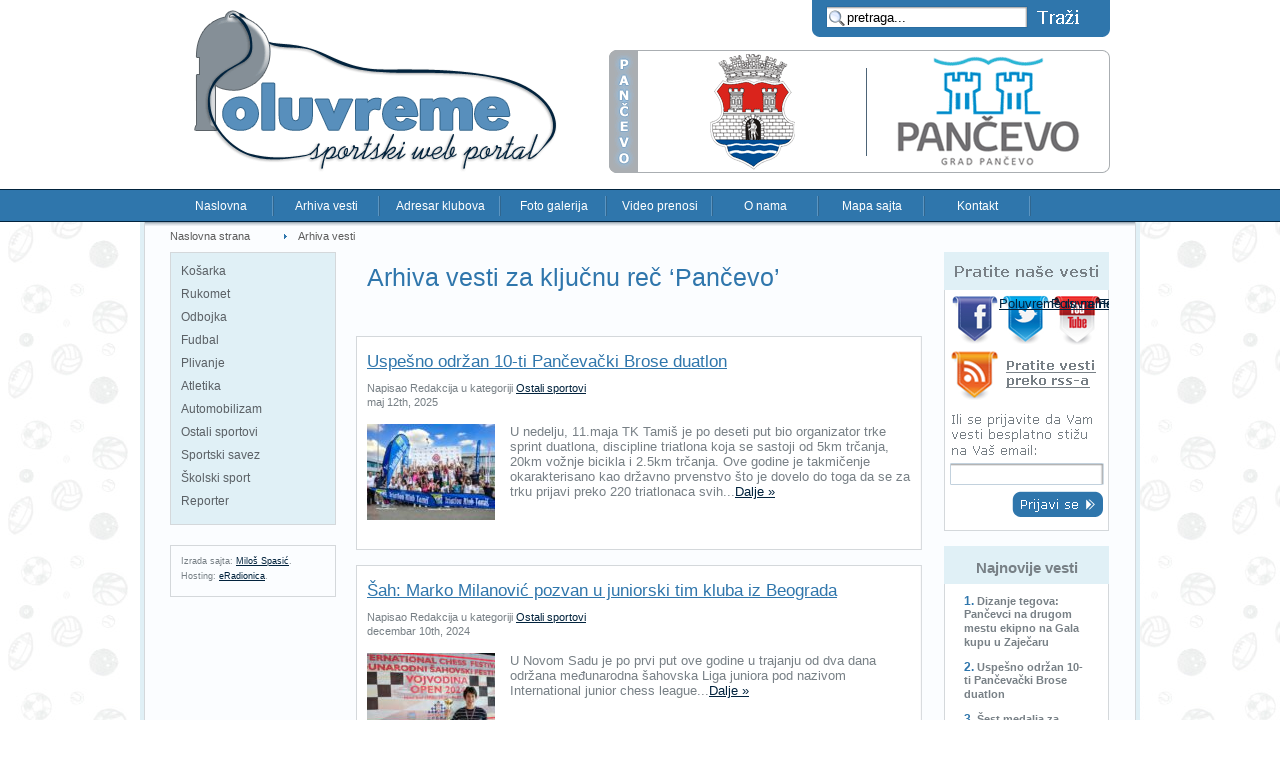

--- FILE ---
content_type: text/html; charset=UTF-8
request_url: https://www.poluvreme.rs/kljucna-rec/pancevo
body_size: 10914
content:
<!DOCTYPE html PUBLIC "-//W3C//DTD XHTML 1.0 Transitional//EN" "http://www.w3.org/TR/xhtml1/DTD/xhtml1-transitional.dtd">
<html xmlns="http://www.w3.org/1999/xhtml" dir="ltr" lang="sr-RS" prefix="og: https://ogp.me/ns#">
<head profile="http://gmpg.org/xfn/11">
<meta http-equiv="Content-Type" content="text/html; charset=UTF-8" />
<title>Pančevo Poluvreme.rs &#8211; sportski web portal</title>
<link rel="stylesheet" href="https://www.poluvreme.rs/wp-content/themes/poluvreme2/style.css" type="text/css" media="screen" />
<link rel="icon" href="https://www.poluvreme.rs/wp-content/themes/poluvreme2/images/favicon.ico" type="image/x-icon" />
<link rel="shortcut icon" href="https://www.poluvreme.rs/wp-content/themes/poluvreme2/images/favicon.ico" type="image/xicon" />
<link rel="alternate" type="application/rss+xml" title="RSS 2.0" href="https://www.poluvreme.rs/feed" />
<link rel="alternate" type="text/xml" title="RSS .92" href="https://www.poluvreme.rs/feed/rss" />
<link rel="alternate" type="application/atom+xml" title="Atom 0.3" href="https://www.poluvreme.rs/feed/atom" />
<link rel="pingback" href="https://www.poluvreme.rs/xmlrpc.php" />

		<!-- All in One SEO 4.9.3 - aioseo.com -->
	<meta name="robots" content="noindex, max-image-preview:large" />
	<link rel="canonical" href="https://www.poluvreme.rs/kljucna-rec/pancevo" />
	<link rel="next" href="https://www.poluvreme.rs/kljucna-rec/pancevo/page/2" />
	<meta name="generator" content="All in One SEO (AIOSEO) 4.9.3" />
		<script type="application/ld+json" class="aioseo-schema">
			{"@context":"https:\/\/schema.org","@graph":[{"@type":"BreadcrumbList","@id":"https:\/\/www.poluvreme.rs\/kljucna-rec\/pancevo#breadcrumblist","itemListElement":[{"@type":"ListItem","@id":"https:\/\/www.poluvreme.rs#listItem","position":1,"name":"Home","item":"https:\/\/www.poluvreme.rs","nextItem":{"@type":"ListItem","@id":"https:\/\/www.poluvreme.rs\/kljucna-rec\/pancevo#listItem","name":"Pan\u010devo"}},{"@type":"ListItem","@id":"https:\/\/www.poluvreme.rs\/kljucna-rec\/pancevo#listItem","position":2,"name":"Pan\u010devo","previousItem":{"@type":"ListItem","@id":"https:\/\/www.poluvreme.rs#listItem","name":"Home"}}]},{"@type":"CollectionPage","@id":"https:\/\/www.poluvreme.rs\/kljucna-rec\/pancevo#collectionpage","url":"https:\/\/www.poluvreme.rs\/kljucna-rec\/pancevo","name":"Pan\u010devo","inLanguage":"sr-RS","isPartOf":{"@id":"https:\/\/www.poluvreme.rs\/#website"},"breadcrumb":{"@id":"https:\/\/www.poluvreme.rs\/kljucna-rec\/pancevo#breadcrumblist"}},{"@type":"Organization","@id":"https:\/\/www.poluvreme.rs\/#organization","name":"Poluvreme.rs - sportski web portal","description":"Sve o pan\u010deva\u010dkom sportu na jednom mestu.","url":"https:\/\/www.poluvreme.rs\/","sameAs":["https:\/\/www.youtube.com\/poluvreme"]},{"@type":"WebSite","@id":"https:\/\/www.poluvreme.rs\/#website","url":"https:\/\/www.poluvreme.rs\/","name":"Poluvreme.rs - sportski web portal","description":"Sve o pan\u010deva\u010dkom sportu na jednom mestu.","inLanguage":"sr-RS","publisher":{"@id":"https:\/\/www.poluvreme.rs\/#organization"}}]}
		</script>
		<!-- All in One SEO -->

<link rel="alternate" type="application/rss+xml" title="Poluvreme.rs - sportski web portal &raquo; dovod oznake Pančevo" href="https://www.poluvreme.rs/kljucna-rec/pancevo/feed" />
<style id='wp-img-auto-sizes-contain-inline-css' type='text/css'>
img:is([sizes=auto i],[sizes^="auto," i]){contain-intrinsic-size:3000px 1500px}
/*# sourceURL=wp-img-auto-sizes-contain-inline-css */
</style>
<style id='wp-emoji-styles-inline-css' type='text/css'>

	img.wp-smiley, img.emoji {
		display: inline !important;
		border: none !important;
		box-shadow: none !important;
		height: 1em !important;
		width: 1em !important;
		margin: 0 0.07em !important;
		vertical-align: -0.1em !important;
		background: none !important;
		padding: 0 !important;
	}
/*# sourceURL=wp-emoji-styles-inline-css */
</style>
<style id='wp-block-library-inline-css' type='text/css'>
:root{--wp-block-synced-color:#7a00df;--wp-block-synced-color--rgb:122,0,223;--wp-bound-block-color:var(--wp-block-synced-color);--wp-editor-canvas-background:#ddd;--wp-admin-theme-color:#007cba;--wp-admin-theme-color--rgb:0,124,186;--wp-admin-theme-color-darker-10:#006ba1;--wp-admin-theme-color-darker-10--rgb:0,107,160.5;--wp-admin-theme-color-darker-20:#005a87;--wp-admin-theme-color-darker-20--rgb:0,90,135;--wp-admin-border-width-focus:2px}@media (min-resolution:192dpi){:root{--wp-admin-border-width-focus:1.5px}}.wp-element-button{cursor:pointer}:root .has-very-light-gray-background-color{background-color:#eee}:root .has-very-dark-gray-background-color{background-color:#313131}:root .has-very-light-gray-color{color:#eee}:root .has-very-dark-gray-color{color:#313131}:root .has-vivid-green-cyan-to-vivid-cyan-blue-gradient-background{background:linear-gradient(135deg,#00d084,#0693e3)}:root .has-purple-crush-gradient-background{background:linear-gradient(135deg,#34e2e4,#4721fb 50%,#ab1dfe)}:root .has-hazy-dawn-gradient-background{background:linear-gradient(135deg,#faaca8,#dad0ec)}:root .has-subdued-olive-gradient-background{background:linear-gradient(135deg,#fafae1,#67a671)}:root .has-atomic-cream-gradient-background{background:linear-gradient(135deg,#fdd79a,#004a59)}:root .has-nightshade-gradient-background{background:linear-gradient(135deg,#330968,#31cdcf)}:root .has-midnight-gradient-background{background:linear-gradient(135deg,#020381,#2874fc)}:root{--wp--preset--font-size--normal:16px;--wp--preset--font-size--huge:42px}.has-regular-font-size{font-size:1em}.has-larger-font-size{font-size:2.625em}.has-normal-font-size{font-size:var(--wp--preset--font-size--normal)}.has-huge-font-size{font-size:var(--wp--preset--font-size--huge)}.has-text-align-center{text-align:center}.has-text-align-left{text-align:left}.has-text-align-right{text-align:right}.has-fit-text{white-space:nowrap!important}#end-resizable-editor-section{display:none}.aligncenter{clear:both}.items-justified-left{justify-content:flex-start}.items-justified-center{justify-content:center}.items-justified-right{justify-content:flex-end}.items-justified-space-between{justify-content:space-between}.screen-reader-text{border:0;clip-path:inset(50%);height:1px;margin:-1px;overflow:hidden;padding:0;position:absolute;width:1px;word-wrap:normal!important}.screen-reader-text:focus{background-color:#ddd;clip-path:none;color:#444;display:block;font-size:1em;height:auto;left:5px;line-height:normal;padding:15px 23px 14px;text-decoration:none;top:5px;width:auto;z-index:100000}html :where(.has-border-color){border-style:solid}html :where([style*=border-top-color]){border-top-style:solid}html :where([style*=border-right-color]){border-right-style:solid}html :where([style*=border-bottom-color]){border-bottom-style:solid}html :where([style*=border-left-color]){border-left-style:solid}html :where([style*=border-width]){border-style:solid}html :where([style*=border-top-width]){border-top-style:solid}html :where([style*=border-right-width]){border-right-style:solid}html :where([style*=border-bottom-width]){border-bottom-style:solid}html :where([style*=border-left-width]){border-left-style:solid}html :where(img[class*=wp-image-]){height:auto;max-width:100%}:where(figure){margin:0 0 1em}html :where(.is-position-sticky){--wp-admin--admin-bar--position-offset:var(--wp-admin--admin-bar--height,0px)}@media screen and (max-width:600px){html :where(.is-position-sticky){--wp-admin--admin-bar--position-offset:0px}}

/*# sourceURL=wp-block-library-inline-css */
</style><style id='global-styles-inline-css' type='text/css'>
:root{--wp--preset--aspect-ratio--square: 1;--wp--preset--aspect-ratio--4-3: 4/3;--wp--preset--aspect-ratio--3-4: 3/4;--wp--preset--aspect-ratio--3-2: 3/2;--wp--preset--aspect-ratio--2-3: 2/3;--wp--preset--aspect-ratio--16-9: 16/9;--wp--preset--aspect-ratio--9-16: 9/16;--wp--preset--color--black: #000000;--wp--preset--color--cyan-bluish-gray: #abb8c3;--wp--preset--color--white: #ffffff;--wp--preset--color--pale-pink: #f78da7;--wp--preset--color--vivid-red: #cf2e2e;--wp--preset--color--luminous-vivid-orange: #ff6900;--wp--preset--color--luminous-vivid-amber: #fcb900;--wp--preset--color--light-green-cyan: #7bdcb5;--wp--preset--color--vivid-green-cyan: #00d084;--wp--preset--color--pale-cyan-blue: #8ed1fc;--wp--preset--color--vivid-cyan-blue: #0693e3;--wp--preset--color--vivid-purple: #9b51e0;--wp--preset--gradient--vivid-cyan-blue-to-vivid-purple: linear-gradient(135deg,rgb(6,147,227) 0%,rgb(155,81,224) 100%);--wp--preset--gradient--light-green-cyan-to-vivid-green-cyan: linear-gradient(135deg,rgb(122,220,180) 0%,rgb(0,208,130) 100%);--wp--preset--gradient--luminous-vivid-amber-to-luminous-vivid-orange: linear-gradient(135deg,rgb(252,185,0) 0%,rgb(255,105,0) 100%);--wp--preset--gradient--luminous-vivid-orange-to-vivid-red: linear-gradient(135deg,rgb(255,105,0) 0%,rgb(207,46,46) 100%);--wp--preset--gradient--very-light-gray-to-cyan-bluish-gray: linear-gradient(135deg,rgb(238,238,238) 0%,rgb(169,184,195) 100%);--wp--preset--gradient--cool-to-warm-spectrum: linear-gradient(135deg,rgb(74,234,220) 0%,rgb(151,120,209) 20%,rgb(207,42,186) 40%,rgb(238,44,130) 60%,rgb(251,105,98) 80%,rgb(254,248,76) 100%);--wp--preset--gradient--blush-light-purple: linear-gradient(135deg,rgb(255,206,236) 0%,rgb(152,150,240) 100%);--wp--preset--gradient--blush-bordeaux: linear-gradient(135deg,rgb(254,205,165) 0%,rgb(254,45,45) 50%,rgb(107,0,62) 100%);--wp--preset--gradient--luminous-dusk: linear-gradient(135deg,rgb(255,203,112) 0%,rgb(199,81,192) 50%,rgb(65,88,208) 100%);--wp--preset--gradient--pale-ocean: linear-gradient(135deg,rgb(255,245,203) 0%,rgb(182,227,212) 50%,rgb(51,167,181) 100%);--wp--preset--gradient--electric-grass: linear-gradient(135deg,rgb(202,248,128) 0%,rgb(113,206,126) 100%);--wp--preset--gradient--midnight: linear-gradient(135deg,rgb(2,3,129) 0%,rgb(40,116,252) 100%);--wp--preset--font-size--small: 13px;--wp--preset--font-size--medium: 20px;--wp--preset--font-size--large: 36px;--wp--preset--font-size--x-large: 42px;--wp--preset--spacing--20: 0.44rem;--wp--preset--spacing--30: 0.67rem;--wp--preset--spacing--40: 1rem;--wp--preset--spacing--50: 1.5rem;--wp--preset--spacing--60: 2.25rem;--wp--preset--spacing--70: 3.38rem;--wp--preset--spacing--80: 5.06rem;--wp--preset--shadow--natural: 6px 6px 9px rgba(0, 0, 0, 0.2);--wp--preset--shadow--deep: 12px 12px 50px rgba(0, 0, 0, 0.4);--wp--preset--shadow--sharp: 6px 6px 0px rgba(0, 0, 0, 0.2);--wp--preset--shadow--outlined: 6px 6px 0px -3px rgb(255, 255, 255), 6px 6px rgb(0, 0, 0);--wp--preset--shadow--crisp: 6px 6px 0px rgb(0, 0, 0);}:where(.is-layout-flex){gap: 0.5em;}:where(.is-layout-grid){gap: 0.5em;}body .is-layout-flex{display: flex;}.is-layout-flex{flex-wrap: wrap;align-items: center;}.is-layout-flex > :is(*, div){margin: 0;}body .is-layout-grid{display: grid;}.is-layout-grid > :is(*, div){margin: 0;}:where(.wp-block-columns.is-layout-flex){gap: 2em;}:where(.wp-block-columns.is-layout-grid){gap: 2em;}:where(.wp-block-post-template.is-layout-flex){gap: 1.25em;}:where(.wp-block-post-template.is-layout-grid){gap: 1.25em;}.has-black-color{color: var(--wp--preset--color--black) !important;}.has-cyan-bluish-gray-color{color: var(--wp--preset--color--cyan-bluish-gray) !important;}.has-white-color{color: var(--wp--preset--color--white) !important;}.has-pale-pink-color{color: var(--wp--preset--color--pale-pink) !important;}.has-vivid-red-color{color: var(--wp--preset--color--vivid-red) !important;}.has-luminous-vivid-orange-color{color: var(--wp--preset--color--luminous-vivid-orange) !important;}.has-luminous-vivid-amber-color{color: var(--wp--preset--color--luminous-vivid-amber) !important;}.has-light-green-cyan-color{color: var(--wp--preset--color--light-green-cyan) !important;}.has-vivid-green-cyan-color{color: var(--wp--preset--color--vivid-green-cyan) !important;}.has-pale-cyan-blue-color{color: var(--wp--preset--color--pale-cyan-blue) !important;}.has-vivid-cyan-blue-color{color: var(--wp--preset--color--vivid-cyan-blue) !important;}.has-vivid-purple-color{color: var(--wp--preset--color--vivid-purple) !important;}.has-black-background-color{background-color: var(--wp--preset--color--black) !important;}.has-cyan-bluish-gray-background-color{background-color: var(--wp--preset--color--cyan-bluish-gray) !important;}.has-white-background-color{background-color: var(--wp--preset--color--white) !important;}.has-pale-pink-background-color{background-color: var(--wp--preset--color--pale-pink) !important;}.has-vivid-red-background-color{background-color: var(--wp--preset--color--vivid-red) !important;}.has-luminous-vivid-orange-background-color{background-color: var(--wp--preset--color--luminous-vivid-orange) !important;}.has-luminous-vivid-amber-background-color{background-color: var(--wp--preset--color--luminous-vivid-amber) !important;}.has-light-green-cyan-background-color{background-color: var(--wp--preset--color--light-green-cyan) !important;}.has-vivid-green-cyan-background-color{background-color: var(--wp--preset--color--vivid-green-cyan) !important;}.has-pale-cyan-blue-background-color{background-color: var(--wp--preset--color--pale-cyan-blue) !important;}.has-vivid-cyan-blue-background-color{background-color: var(--wp--preset--color--vivid-cyan-blue) !important;}.has-vivid-purple-background-color{background-color: var(--wp--preset--color--vivid-purple) !important;}.has-black-border-color{border-color: var(--wp--preset--color--black) !important;}.has-cyan-bluish-gray-border-color{border-color: var(--wp--preset--color--cyan-bluish-gray) !important;}.has-white-border-color{border-color: var(--wp--preset--color--white) !important;}.has-pale-pink-border-color{border-color: var(--wp--preset--color--pale-pink) !important;}.has-vivid-red-border-color{border-color: var(--wp--preset--color--vivid-red) !important;}.has-luminous-vivid-orange-border-color{border-color: var(--wp--preset--color--luminous-vivid-orange) !important;}.has-luminous-vivid-amber-border-color{border-color: var(--wp--preset--color--luminous-vivid-amber) !important;}.has-light-green-cyan-border-color{border-color: var(--wp--preset--color--light-green-cyan) !important;}.has-vivid-green-cyan-border-color{border-color: var(--wp--preset--color--vivid-green-cyan) !important;}.has-pale-cyan-blue-border-color{border-color: var(--wp--preset--color--pale-cyan-blue) !important;}.has-vivid-cyan-blue-border-color{border-color: var(--wp--preset--color--vivid-cyan-blue) !important;}.has-vivid-purple-border-color{border-color: var(--wp--preset--color--vivid-purple) !important;}.has-vivid-cyan-blue-to-vivid-purple-gradient-background{background: var(--wp--preset--gradient--vivid-cyan-blue-to-vivid-purple) !important;}.has-light-green-cyan-to-vivid-green-cyan-gradient-background{background: var(--wp--preset--gradient--light-green-cyan-to-vivid-green-cyan) !important;}.has-luminous-vivid-amber-to-luminous-vivid-orange-gradient-background{background: var(--wp--preset--gradient--luminous-vivid-amber-to-luminous-vivid-orange) !important;}.has-luminous-vivid-orange-to-vivid-red-gradient-background{background: var(--wp--preset--gradient--luminous-vivid-orange-to-vivid-red) !important;}.has-very-light-gray-to-cyan-bluish-gray-gradient-background{background: var(--wp--preset--gradient--very-light-gray-to-cyan-bluish-gray) !important;}.has-cool-to-warm-spectrum-gradient-background{background: var(--wp--preset--gradient--cool-to-warm-spectrum) !important;}.has-blush-light-purple-gradient-background{background: var(--wp--preset--gradient--blush-light-purple) !important;}.has-blush-bordeaux-gradient-background{background: var(--wp--preset--gradient--blush-bordeaux) !important;}.has-luminous-dusk-gradient-background{background: var(--wp--preset--gradient--luminous-dusk) !important;}.has-pale-ocean-gradient-background{background: var(--wp--preset--gradient--pale-ocean) !important;}.has-electric-grass-gradient-background{background: var(--wp--preset--gradient--electric-grass) !important;}.has-midnight-gradient-background{background: var(--wp--preset--gradient--midnight) !important;}.has-small-font-size{font-size: var(--wp--preset--font-size--small) !important;}.has-medium-font-size{font-size: var(--wp--preset--font-size--medium) !important;}.has-large-font-size{font-size: var(--wp--preset--font-size--large) !important;}.has-x-large-font-size{font-size: var(--wp--preset--font-size--x-large) !important;}
/*# sourceURL=global-styles-inline-css */
</style>

<style id='classic-theme-styles-inline-css' type='text/css'>
/*! This file is auto-generated */
.wp-block-button__link{color:#fff;background-color:#32373c;border-radius:9999px;box-shadow:none;text-decoration:none;padding:calc(.667em + 2px) calc(1.333em + 2px);font-size:1.125em}.wp-block-file__button{background:#32373c;color:#fff;text-decoration:none}
/*# sourceURL=/wp-includes/css/classic-themes.min.css */
</style>
<link rel='stylesheet' id='jquery.lightbox.min.css-css' href='https://www.poluvreme.rs/wp-content/plugins/wp-jquery-lightbox/lightboxes/wp-jquery-lightbox/styles/lightbox.min.css?ver=2.3.4' type='text/css' media='all' />
<link rel='stylesheet' id='jqlb-overrides-css' href='https://www.poluvreme.rs/wp-content/plugins/wp-jquery-lightbox/lightboxes/wp-jquery-lightbox/styles/overrides.css?ver=2.3.4' type='text/css' media='all' />
<style id='jqlb-overrides-inline-css' type='text/css'>

			#outerImageContainer {
				box-shadow: 0 0 4px 2px rgba(0,0,0,.2);
			}
			#imageContainer{
				padding: 8px;
			}
			#imageDataContainer {
				box-shadow: none;
				z-index: auto;
			}
			#prevArrow,
			#nextArrow{
				background-color: #ffffff;
				color: #000000;
			}
/*# sourceURL=jqlb-overrides-inline-css */
</style>
<script type="05406a052ede77734b23de92-text/javascript" src="https://www.poluvreme.rs/wp-includes/js/jquery/jquery.min.js?ver=3.7.1" id="jquery-core-js"></script>
<script type="05406a052ede77734b23de92-text/javascript" src="https://www.poluvreme.rs/wp-includes/js/jquery/jquery-migrate.min.js?ver=3.4.1" id="jquery-migrate-js"></script>
<link rel="https://api.w.org/" href="https://www.poluvreme.rs/wp-json/" /><link rel="alternate" title="JSON" type="application/json" href="https://www.poluvreme.rs/wp-json/wp/v2/tags/21" /><link rel="EditURI" type="application/rsd+xml" title="RSD" href="https://www.poluvreme.rs/xmlrpc.php?rsd" />

	<!-- Added By Democracy Plugin. Version 2.0.1 -->
	<script type="05406a052ede77734b23de92-text/javascript" src='https://www.poluvreme.rs/wp-content/plugins/democracy/democracy.js'></script>
	<link rel='stylesheet' href='https://www.poluvreme.rs/wp-content/plugins/democracy/basic.css' type='text/css' />
	<link rel='stylesheet' href='https://www.poluvreme.rs/wp-content/plugins/democracy/style.css' type='text/css' />
<script src="//ajax.googleapis.com/ajax/libs/jquery/1.6.1/jquery.min.js" type="05406a052ede77734b23de92-text/javascript"></script>
<script type="05406a052ede77734b23de92-text/javascript">

  var _gaq = _gaq || [];
  _gaq.push(['_setAccount', 'UA-11050035-1']);
  _gaq.push(['_trackPageview']);

  (function() {
    var ga = document.createElement('script'); ga.type = 'text/javascript'; ga.async = true;
    ga.src = ('https:' == document.location.protocol ? 'https://ssl' : 'http://www') + '.google-analytics.com/ga.js';
    var s = document.getElementsByTagName('script')[0]; s.parentNode.insertBefore(ga, s);
  })();

</script>
</head>

<body>
	<div id="header_b">
    <div id="footer_b">
	<div id="page">
    	<div id="header">
        	<div id="logo_frame">
        		            	<a href="https://www.poluvreme.rs"><img src="https://www.poluvreme.rs/uploads/poluvreme-sportski-web-portal-logo.gif" width="383" height="180" alt="Poluvreme sportski web portal" /></a>
            	            </div>
        	<div id="top_menu">
            	<form method="get" action="https://www.poluvreme.rs/">
                	<input value="pretraga..." name="s" id="sbox" onfocus="if (!window.__cfRLUnblockHandlers) return false; if (this.value == 'pretraga...') {this.value = '';}" onblur="if (!window.__cfRLUnblockHandlers) return false; if (this.value == '') {this.value = 'pretraga...';}" type="text" data-cf-modified-05406a052ede77734b23de92-="" />
                    <input value="Traži" type="submit" class="searchsubmit hide_txt" />
				</form>
                <div id="banner_501x123">
                	<a href="http://www.pancevo.rs" title="Grad Pančevo" target="_blank"><img src="https://www.poluvreme.rs/uploads/grad-pancevo.gif" alt="Grad Pančevo" width="501" height="123" /></a>
				</div>
            </div>
            <ul id="h_menu">
                <li><a href="https://www.poluvreme.rs">Naslovna</a></li>
                <li><a href="https://www.poluvreme.rs/arhiva-vesti">Arhiva vesti</a></li>
                <li id="ad"><a href="https://www.poluvreme.rs/adresar">Adresar klubova</a></li>
                <li><a href="https://www.poluvreme.rs/sport/slike">Foto galerija</a></li>
                <li><a href="https://www.poluvreme.rs/video-prenosi">Video prenosi</a></li>
                <li><a href="https://www.poluvreme.rs/o-nama">O nama</a></li>
                                <li><a href="https://www.poluvreme.rs/mapa-sajta">Mapa sajta</a></li>
                <li><a href="https://www.poluvreme.rs/kontakt">Kontakt</a></li>
            </ul>
        </div>
		<ul id="navigation_bar">
        				<li style="width:100px"><a href="https://www.poluvreme.rs" style="padding:0; background-image:none;">Naslovna strana</a></li>
			<li><a href="https://www.poluvreme.rs/arhiva-vesti">Arhiva vesti</a></li>
					</ul>					<div id="frame">
        	<div id="sidebar">
            	<div id="sports_menu">
                    <ul>
                    	<li><a href="https://www.poluvreme.rs/sport/kosarka" >Košarka</a></li>
                        <li><a href="https://www.poluvreme.rs/sport/rukomet" >Rukomet</a></li>
                        <li><a href="https://www.poluvreme.rs/sport/odbojka" >Odbojka</a></li>
                        <li><a href="https://www.poluvreme.rs/sport/fudbal" >Fudbal</a></li>
                        <li><a href="https://www.poluvreme.rs/sport/plivanje" >Plivanje</a></li>
                        <li><a href="https://www.poluvreme.rs/sport/atletika" >Atletika</a></li>
                        <li><a href="https://www.poluvreme.rs/sport/automobilizam" >Automobilizam</a></li>
                                                <li><a href="https://www.poluvreme.rs/sport/ostali-sportovi" >Ostali sportovi</a></li>
                                                <li><a href="https://www.poluvreme.rs/sport/savez" >Sportski savez</a></li>
                        <li><a href="https://www.poluvreme.rs/sport/skolski" >Školski sport</a></li>
                        <li><a href="https://www.poluvreme.rs/sport/reporter" >Reporter</a></li>
                                                                    </ul>
                    <div id="sports_menu_bottom">&nbsp;</div>
                </div>
                                                <div id="developed_by">
                	<p>Izrada sajta: <a href="https://milosspasic.com" title="Miloš Spasić - web developer" target="_blank">Miloš Spasić</a>.</p>
                    <p>Hosting: <a href="https://www.eradionica.com" title="eRadionica - agencija za online marketing i veb dizajn" target="_blank">eRadionica</a>.</p>
                </div>
            </div>			<div id="content_single">
						 				 						<h1 class="category">Arhiva vesti za ključnu reč &#8216;Pančevo&#8217;</h1>
		 						                <div id="category_bottom">&nbsp;</div>
                				<div class="category_item_frame">
                    <div class="category_item">
                        <h2><a href="https://www.poluvreme.rs/uspesno-odrzan-10-ti-pancevacki-brose-duatlon" title="Uspešno održan 10-ti Pančevački Brose duatlon">Uspešno održan 10-ti Pančevački Brose duatlon</a></h2>
                        <span class="white">Napisao Redakcija u kategoriji <a href="https://www.poluvreme.rs/sport/ostali-sportovi" rel="category tag">Ostali sportovi</a></span>
                        <span class="red">maj 12th, 2025</span>
                        <p><a href="https://www.poluvreme.rs/uspesno-odrzan-10-ti-pancevacki-brose-duatlon" title="Uspešno održan 10-ti Pančevački Brose duatlon"><img src='https://www.poluvreme.rs/uploads/Triatlon-klub-Tamis-2-128x96.jpg' alt='Triatlon klub Tamiš' width="128" height="96" class='category_img' /></a>U nedelju, 11.maja TK Tamiš je po deseti put bio organizator trke sprint duatlona, discipline triatlona koja se sastoji od 5km trčanja, 20km vožnje bicikla i 2.5km trčanja. Ove godine je takmičenje okarakterisano kao državno prvenstvo što je dovelo do toga da se za trku prijavi preko 220 triatlonaca svih...<a href="https://www.poluvreme.rs/uspesno-odrzan-10-ti-pancevacki-brose-duatlon" title="Dalje" class="read-more">Dalje&nbsp;&#187;</a></p>
                    </div>
				</div>
								<div class="category_item_frame">
                    <div class="category_item">
                        <h2><a href="https://www.poluvreme.rs/sah-marko-milanovic-pozvan-u-juniorski-tim-kluba-iz-beograda" title="Šah: Marko Milanović pozvan u juniorski tim kluba iz Beograda">Šah: Marko Milanović pozvan u juniorski tim kluba iz Beograda</a></h2>
                        <span class="white">Napisao Redakcija u kategoriji <a href="https://www.poluvreme.rs/sport/ostali-sportovi" rel="category tag">Ostali sportovi</a></span>
                        <span class="red">decembar 10th, 2024</span>
                        <p><a href="https://www.poluvreme.rs/sah-marko-milanovic-pozvan-u-juniorski-tim-kluba-iz-beograda" title="Šah: Marko Milanović pozvan u juniorski tim kluba iz Beograda"><img src='https://www.poluvreme.rs/uploads/International-junior-chess-league-2024-resized-128x96.jpg' alt='International junior chess league 2024 resized' width="128" height="96" class='category_img' /></a>U Novom Sadu je po prvi put ove godine u trajanju od dva dana održana međunarodna šahovska Liga juniora pod nazivom International junior chess league...<a href="https://www.poluvreme.rs/sah-marko-milanovic-pozvan-u-juniorski-tim-kluba-iz-beograda" title="Dalje" class="read-more">Dalje&nbsp;&#187;</a></p>
                    </div>
				</div>
								<div class="category_item_frame">
                    <div class="category_item">
                        <h2><a href="https://www.poluvreme.rs/streljastvo-pancevacka-ekipa-je-po-deseti-put-najbolja-u-finalu-kupa-srbije" title="Streljastvo: Pančevačka ekipa je po deseti put najbolja u finalu Kupa Srbije">Streljastvo: Pančevačka ekipa je po deseti put najbolja u finalu Kupa Srbije</a></h2>
                        <span class="white">Napisao Redakcija u kategoriji <a href="https://www.poluvreme.rs/sport/ostali-sportovi" rel="category tag">Ostali sportovi</a></span>
                        <span class="red">oktobar 24th, 2024</span>
                        <p><a href="https://www.poluvreme.rs/streljastvo-pancevacka-ekipa-je-po-deseti-put-najbolja-u-finalu-kupa-srbije" title="Streljastvo: Pančevačka ekipa je po deseti put najbolja u finalu Kupa Srbije"><img src='https://www.poluvreme.rs/uploads/Kup-Srbije-u-Pancevu-128x96.jpg' alt='Kup Srbije u Pančevu' width="128" height="96" class='category_img' /></a>Streljačka družina “Pančevo 1813” je proteklog vikenda bila domaćin Finala Kupa Streljačkog saveza Srbije u ekipnoj konkurenciji serijskom vazdušnom puškom i osvojila je šampionsku titulu po deseti put na ovor tradicionalnom takmičenju...<a href="https://www.poluvreme.rs/streljastvo-pancevacka-ekipa-je-po-deseti-put-najbolja-u-finalu-kupa-srbije" title="Dalje" class="read-more">Dalje&nbsp;&#187;</a></p>
                    </div>
				</div>
								<div class="category_item_frame">
                    <div class="category_item">
                        <h2><a href="https://www.poluvreme.rs/streljastvo-dominacija-pancevaca-na-ligi-vojvodine-za-mladje-kategorije" title="Streljaštvo: Dominacija Pančevaca na Ligi Vojvodine za mlađe kategorije">Streljaštvo: Dominacija Pančevaca na Ligi Vojvodine za mlađe kategorije</a></h2>
                        <span class="white">Napisao Redakcija u kategoriji <a href="https://www.poluvreme.rs/sport/ostali-sportovi" rel="category tag">Ostali sportovi</a></span>
                        <span class="red">oktobar 2nd, 2024</span>
                        <p><a href="https://www.poluvreme.rs/streljastvo-dominacija-pancevaca-na-ligi-vojvodine-za-mladje-kategorije" title="Streljaštvo: Dominacija Pančevaca na Ligi Vojvodine za mlađe kategorije"><img src='https://www.poluvreme.rs/uploads/Liga-Vojvodine-Pancevo-128x96.jpg' alt='Liga Vojvodine Pančevo' width="128" height="96" class='category_img' /></a>Proteklog vikenda je u Pančevu održano prvo kolo Lige Vojvodine, od 8 za pionire i od 3 za kadete i mlađe juniore, sportskom vazdušnom puškom i pištoljem, sa stotinak takmicara iz 16 vojvođanskoh...<a href="https://www.poluvreme.rs/streljastvo-dominacija-pancevaca-na-ligi-vojvodine-za-mladje-kategorije" title="Dalje" class="read-more">Dalje&nbsp;&#187;</a></p>
                    </div>
				</div>
								<div class="category_item_frame">
                    <div class="category_item">
                        <h2><a href="https://www.poluvreme.rs/iva-pavlovic-i-vladimir-danko-pobednici-31-og-pancevackog-triatlona" title="Iva Pavlović i Vladimir Danko pobednici 31-og Pančevačkog triatlona">Iva Pavlović i Vladimir Danko pobednici 31-og Pančevačkog triatlona</a></h2>
                        <span class="white">Napisao Redakcija u kategoriji <a href="https://www.poluvreme.rs/sport/ostali-sportovi" rel="category tag">Ostali sportovi</a></span>
                        <span class="red">jun 11th, 2024</span>
                        <p><a href="https://www.poluvreme.rs/iva-pavlovic-i-vladimir-danko-pobednici-31-og-pancevackog-triatlona" title="Iva Pavlović i Vladimir Danko pobednici 31-og Pančevačkog triatlona"><img src='https://www.poluvreme.rs/uploads/TK-Tamis-2-128x96.jpg' alt='TK Tamiš' width="128" height="96" class='category_img' /></a>U nedelju, 09.juna održana je još jedna triatlon trka u našem gradu, 31. po redu.Među stotinak triatlonaca svih uzrasta najuspešniji su bili Iva Pavlović iz KES Kragujevac i Vladimir Danko iz TriOgyRacing Novi...<a href="https://www.poluvreme.rs/iva-pavlovic-i-vladimir-danko-pobednici-31-og-pancevackog-triatlona" title="Dalje" class="read-more">Dalje&nbsp;&#187;</a></p>
                    </div>
				</div>
								<div class="category_item_frame">
                    <div class="category_item">
                        <h2><a href="https://www.poluvreme.rs/uspesno-organizovan-2024-medjunarodni-turnir-mladost-24" title="Uspešno organizovan 24. Međunarodni turnir „Mladost 2024“">Uspešno organizovan 24. Međunarodni turnir „Mladost 2024“</a></h2>
                        <span class="white">Napisao Redakcija u kategoriji <a href="https://www.poluvreme.rs/sport/ostali-sportovi" rel="category tag">Ostali sportovi</a></span>
                        <span class="red">maj 14th, 2024</span>
                        <p><a href="https://www.poluvreme.rs/uspesno-organizovan-2024-medjunarodni-turnir-mladost-24" title="Uspešno organizovan 24. Međunarodni turnir „Mladost 2024“"><img src='https://www.poluvreme.rs/uploads/Mladost-24-128x96.jpg' alt='Mladost 24' width="128" height="96" class='category_img' /></a>U nedelju, 12.05.2024.godine u pančevačkoj Hali sportova Strelište održan je 24-ti po redu Međunarodni karate turnir „Mladost 2024“. Tehnički organizator je bio Karate klub Mladost uz veliku pomoć službenih lica iz Karate saveza Vojvodine i Karate federacije...<a href="https://www.poluvreme.rs/uspesno-organizovan-2024-medjunarodni-turnir-mladost-24" title="Dalje" class="read-more">Dalje&nbsp;&#187;</a></p>
                    </div>
				</div>
								<div class="category_item_frame">
                    <div class="category_item">
                        <h2><a href="https://www.poluvreme.rs/uspesno-odrzan-deveti-pancevacki-brose-sprint-duatlon" title="Uspešno održan Deveti pančevački Brose sprint duatlon">Uspešno održan Deveti pančevački Brose sprint duatlon</a></h2>
                        <span class="white">Napisao Redakcija u kategoriji <a href="https://www.poluvreme.rs/sport/ostali-sportovi" rel="category tag">Ostali sportovi</a></span>
                        <span class="red">maj 14th, 2024</span>
                        <p><a href="https://www.poluvreme.rs/uspesno-odrzan-deveti-pancevacki-brose-sprint-duatlon" title="Uspešno održan Deveti pančevački Brose sprint duatlon"><img src='https://www.poluvreme.rs/uploads/Brose-sprint-duatlon-2024-128x96.jpg' alt='Brose sprint duatlon 2024' width="128" height="96" class='category_img' /></a>U nedelju, 12.maja je održana trka prvenstva Srbije u sprint duatlonu, disciplini triatlona koja se sastoji od 5km trčanja, 20km vožnje bicikla i 2.5km trčanja. Po teškim uslovima za takmičenje, zbog jake kiše koja je padala sve vreme trke, na startu se pojavilo preko 103 individualaca i 21....<a href="https://www.poluvreme.rs/uspesno-odrzan-deveti-pancevacki-brose-sprint-duatlon" title="Dalje" class="read-more">Dalje&nbsp;&#187;</a></p>
                    </div>
				</div>
								<div class="category_item_frame">
                    <div class="category_item">
                        <h2><a href="https://www.poluvreme.rs/sedam-medalja-za-spartu-na-mitingu-u-kikindi" title="Sedam medalja za Spartu na mitingu u Kikindi">Sedam medalja za Spartu na mitingu u Kikindi</a></h2>
                        <span class="white">Napisao Redakcija u kategoriji <a href="https://www.poluvreme.rs/sport/plivanje" rel="category tag">Plivanje</a></span>
                        <span class="red">april 8th, 2024</span>
                        <p><a href="https://www.poluvreme.rs/sedam-medalja-za-spartu-na-mitingu-u-kikindi" title="Sedam medalja za Spartu na mitingu u Kikindi"><img src='https://www.poluvreme.rs/uploads/PK-Sparta-Zlatkovic-Stoev-Randjelovic-Lazic-128x96.jpg' alt='PK Sparta Zlatkovic, Stoev, Randjelovic, Lazic' width="128" height="96" class='category_img' /></a>Međunarodni plivački miting “PROLEĆNI KUP BANATA 2024” održan je na zatvorenom bazenu (25m) SRC “Jezero” u Kikindi (06.04.2024.). Na takmičenju je učestvovalo 16 klubova iz Rumunije i Srbije sa ukupno 294...<a href="https://www.poluvreme.rs/sedam-medalja-za-spartu-na-mitingu-u-kikindi" title="Dalje" class="read-more">Dalje&nbsp;&#187;</a></p>
                    </div>
				</div>
								<div class="category_item_frame">
                    <div class="category_item">
                        <h2><a href="https://www.poluvreme.rs/streljastvo-bericetan-vikend-za-pancevce-na-prvenstvu-vojvodine" title="Streljaštvo: Berićetan vikend za Pančevce na prvenstvu Vojvodine">Streljaštvo: Berićetan vikend za Pančevce na prvenstvu Vojvodine</a></h2>
                        <span class="white">Napisao Redakcija u kategoriji <a href="https://www.poluvreme.rs/sport/ostali-sportovi" rel="category tag">Ostali sportovi</a></span>
                        <span class="red">april 8th, 2024</span>
                        <p><a href="https://www.poluvreme.rs/streljastvo-bericetan-vikend-za-pancevce-na-prvenstvu-vojvodine" title="Streljaštvo: Berićetan vikend za Pančevce na prvenstvu Vojvodine"><img src='https://www.poluvreme.rs/uploads/prvenstvo-vojvodine-u-pancevu-1-128x96.jpg' alt='Prvenstvo Vojvodine u Pančevu' width="128" height="96" class='category_img' /></a>Poteklog vikenda je u Pančevu održano Prvenstvo Vojvodine za pionire i pionirke po B programu, vazdušnom puškom i pištoljem, na kojem j su takmičari Streljačke družine “Pančevo 1813” imali 24...<a href="https://www.poluvreme.rs/streljastvo-bericetan-vikend-za-pancevce-na-prvenstvu-vojvodine" title="Dalje" class="read-more">Dalje&nbsp;&#187;</a></p>
                    </div>
				</div>
				<!-- pb270 -->
<div class="pagebar">
	<span>Pages:&nbsp;</span>

		<span class="this-page">1</span>
				<a href="https://www.poluvreme.rs/kljucna-rec/pancevo/page/2" title=&quot;Page 2&quot;>
			2 </a>
				<a href="https://www.poluvreme.rs/kljucna-rec/pancevo/page/3" title=&quot;Page 3&quot;>
			3 </a>
				<a href="https://www.poluvreme.rs/kljucna-rec/pancevo/page/4" title=&quot;Page 4&quot;>
			4 </a>
				<a href="https://www.poluvreme.rs/kljucna-rec/pancevo/page/5" title=&quot;Page 5&quot;>
			5 </a>
				<a href="https://www.poluvreme.rs/kljucna-rec/pancevo/page/6" title=&quot;Page 6&quot;>
			6 </a>
				<a href="https://www.poluvreme.rs/kljucna-rec/pancevo/page/7" title=&quot;Page 7&quot;>
			7 </a>
					<span class="break">
			...		</span>
				<a href="https://www.poluvreme.rs/kljucna-rec/pancevo/page/167" title=&quot;Page 167&quot;>
			167 </a>
				<a href="https://www.poluvreme.rs/kljucna-rec/pancevo/page/168" title=&quot;Page 168&quot;>
			168 </a>
		</div>
				<div id="pgbottom">&nbsp;</div>
                                			</div>
                        <div id="right_sidebar">
            	<div id="rss_rsidebar" class="hide_txt">
                	<h3>Pratite naše vesti</h3>
                	<div id="social_networking">
                    	<a id="fb" target="_blank" title="Postanite naš fan na Facebooku-u" href="https://www.facebook.com/poluvreme.rs">Poluvreme.rs na Facebooku-u</a>
                        <a id="tw" target="_blank" title="Pratite nas na Twitter-u" href="https://twitter.com/poluvreme">Poluvreme.rs na Twitter-u</a>
                        <a id="yt" target="_blank" title="Gledajte naše video klipove na YouTube-u" href="https://www.youtube.com/poluvreme">Poluvreme.rs na YouTube-u</a>
		            </div>
                    <p><a rel="nofollow" title="Pratite naše vesti preko RSS-a" target="_blank" href="https://feeds.feedburner.com/poluvreme">Pratite sportske vesti preko RSS-a</a></p>
                    <form class="email_f" onsubmit="if (!window.__cfRLUnblockHandlers) return false; window.open('https://feedburner.google.com/fb/a/mailverify?uri=poluvreme', 'popupwindow', 'scrollbars=yes,width=550,height=520');return true" target="popupwindow" method="post" action="https://feedburner.google.com/fb/a/mailverify" data-cf-modified-05406a052ede77734b23de92-="">    
					    <input type="text" id="email_form" name="email" />
					    <input type="hidden" name="uri" value="poluvreme" />
					    <input type="hidden" value="sr_RS" name="loc" />
					    <input type="submit" id="emailsubmit" class="hide_txt" value="Prijavi se" />
					</form>
                </div>
                                <div id="fresh_news_frame">
                	<div id="fresh_news">
                        <h3>Najnovije vesti</h3>
                        <ol>
                           <li><a href="https://www.poluvreme.rs/dizanje-tegova-pancevci-na-drugom-mestu-ekipno-na-gala-kupu-u-zajecaru" rel="bookmark" title="Permanent Link: Dizanje tegova: Pančevci na drugom mestu ekipno na Gala kupu u Zaječaru">Dizanje tegova: Pančevci na drugom mestu ekipno na Gala kupu u Zaječaru</a></li><li><a href="https://www.poluvreme.rs/uspesno-odrzan-10-ti-pancevacki-brose-duatlon" rel="bookmark" title="Permanent Link: Uspešno održan 10-ti Pančevački Brose duatlon">Uspešno održan 10-ti Pančevački Brose duatlon</a></li><li><a href="https://www.poluvreme.rs/sest-medalja-za-spartu-na-prolecnom-kupu-subotice-2025" rel="bookmark" title="Permanent Link: Šest medalja za Spartu na Prolećnom Kupu Subotice 2025">Šest medalja za Spartu na Prolećnom Kupu Subotice 2025</a></li><li><a href="https://www.poluvreme.rs/sah-marko-milanovic-deveti-na-svetskom-skolskom-prvenstvu" rel="bookmark" title="Permanent Link: Šah: Marko Milanović deveti na Svetskom školskom prvenstvu">Šah: Marko Milanović deveti na Svetskom školskom prvenstvu</a></li><li><a href="https://www.poluvreme.rs/streljastvo-sampioni-srbije-su-gabriel-dautovic-u-seniorskoj-i-nemanja-djordjevic-u-juniorskoj-kategoriji" rel="bookmark" title="Permanent Link: Streljaštvo: Šampioni Srbije su Gabriel Dautović u seniorskoj i Nemanja Đorđević u juniorskoj kategoriji">Streljaštvo: Šampioni Srbije su Gabriel Dautović u seniorskoj i Nemanja Đorđević u juniorskoj kategoriji</a></li>                        </ol>
                    </div>
                </div>
                            </div>
                    </div>
                <div id="footer">
        	<ul>
                <li><a href="https://www.poluvreme.rs">Naslovna strana</a></li>
                <li><a href="https://www.poluvreme.rs/arhiva-vesti">Arhiva vesti</a></li>
                <li><a href="https://www.poluvreme.rs/sport/slike">Foto galerija</a></li>
                <li><a href="https://www.poluvreme.rs/video-prenosi">Video prenosi</a></li>
                <li><a href="https://www.poluvreme.rs/mapa-sajta">Mapa sajta</a></li>
                <li class="flast"><a href="https://www.poluvreme.rs/kontakt">Kontakt</a></li>
        	</ul>
            <p>&copy; 2006&#8211;2026 <a href="https://www.poluvreme.rs">Poluvreme.rs</a> sva prava zadržana. <a href="https://www.poluvreme.rs/o-nama#uslovi-koriscenja">Uslovi korišćenja portala.</a></p>
        </div>
	</div>
    </div>
    </div>
<!--[if !IE]> 82 queries. 0,159 seconds. <![endif]-->
<script type="speculationrules">
{"prefetch":[{"source":"document","where":{"and":[{"href_matches":"/*"},{"not":{"href_matches":["/wp-*.php","/wp-admin/*","/uploads/*","/wp-content/*","/wp-content/plugins/*","/wp-content/themes/poluvreme2/*","/*\\?(.+)"]}},{"not":{"selector_matches":"a[rel~=\"nofollow\"]"}},{"not":{"selector_matches":".no-prefetch, .no-prefetch a"}}]},"eagerness":"conservative"}]}
</script>
<script type="05406a052ede77734b23de92-text/javascript" src="https://www.poluvreme.rs/wp-content/plugins/wp-jquery-lightbox/lightboxes/wp-jquery-lightbox/vendor/jquery.touchwipe.min.js?ver=2.3.4" id="wp-jquery-lightbox-swipe-js"></script>
<script type="05406a052ede77734b23de92-text/javascript" src="https://www.poluvreme.rs/wp-content/plugins/wp-jquery-lightbox/inc/purify.min.js?ver=2.3.4" id="wp-jquery-lightbox-purify-js"></script>
<script type="05406a052ede77734b23de92-text/javascript" src="https://www.poluvreme.rs/wp-content/plugins/wp-jquery-lightbox/lightboxes/wp-jquery-lightbox/vendor/panzoom.min.js?ver=2.3.4" id="wp-jquery-lightbox-panzoom-js"></script>
<script type="05406a052ede77734b23de92-text/javascript" id="wp-jquery-lightbox-js-extra">
/* <![CDATA[ */
var JQLBSettings = {"showTitle":"1","useAltForTitle":"1","showCaption":"1","showNumbers":"1","fitToScreen":"1","resizeSpeed":"400","showDownload":"","navbarOnTop":"","marginSize":"0","mobileMarginSize":"20","slideshowSpeed":"4000","allowPinchZoom":"1","borderSize":"8","borderColor":"#fff","overlayColor":"#fff","overlayOpacity":"0.6","newNavStyle":"1","fixedNav":"1","showInfoBar":"0","prevLinkTitle":"previous image","nextLinkTitle":"next image","closeTitle":"close image gallery","image":"Image ","of":" of ","download":"Download","pause":"(Pause Slideshow)","play":"(Play Slideshow)"};
//# sourceURL=wp-jquery-lightbox-js-extra
/* ]]> */
</script>
<script type="05406a052ede77734b23de92-text/javascript" src="https://www.poluvreme.rs/wp-content/plugins/wp-jquery-lightbox/lightboxes/wp-jquery-lightbox/jquery.lightbox.js?ver=2.3.4" id="wp-jquery-lightbox-js"></script>
<script id="wp-emoji-settings" type="application/json">
{"baseUrl":"https://s.w.org/images/core/emoji/17.0.2/72x72/","ext":".png","svgUrl":"https://s.w.org/images/core/emoji/17.0.2/svg/","svgExt":".svg","source":{"concatemoji":"https://www.poluvreme.rs/wp-includes/js/wp-emoji-release.min.js?ver=6.9"}}
</script>
<script type="05406a052ede77734b23de92-module">
/* <![CDATA[ */
/*! This file is auto-generated */
const a=JSON.parse(document.getElementById("wp-emoji-settings").textContent),o=(window._wpemojiSettings=a,"wpEmojiSettingsSupports"),s=["flag","emoji"];function i(e){try{var t={supportTests:e,timestamp:(new Date).valueOf()};sessionStorage.setItem(o,JSON.stringify(t))}catch(e){}}function c(e,t,n){e.clearRect(0,0,e.canvas.width,e.canvas.height),e.fillText(t,0,0);t=new Uint32Array(e.getImageData(0,0,e.canvas.width,e.canvas.height).data);e.clearRect(0,0,e.canvas.width,e.canvas.height),e.fillText(n,0,0);const a=new Uint32Array(e.getImageData(0,0,e.canvas.width,e.canvas.height).data);return t.every((e,t)=>e===a[t])}function p(e,t){e.clearRect(0,0,e.canvas.width,e.canvas.height),e.fillText(t,0,0);var n=e.getImageData(16,16,1,1);for(let e=0;e<n.data.length;e++)if(0!==n.data[e])return!1;return!0}function u(e,t,n,a){switch(t){case"flag":return n(e,"\ud83c\udff3\ufe0f\u200d\u26a7\ufe0f","\ud83c\udff3\ufe0f\u200b\u26a7\ufe0f")?!1:!n(e,"\ud83c\udde8\ud83c\uddf6","\ud83c\udde8\u200b\ud83c\uddf6")&&!n(e,"\ud83c\udff4\udb40\udc67\udb40\udc62\udb40\udc65\udb40\udc6e\udb40\udc67\udb40\udc7f","\ud83c\udff4\u200b\udb40\udc67\u200b\udb40\udc62\u200b\udb40\udc65\u200b\udb40\udc6e\u200b\udb40\udc67\u200b\udb40\udc7f");case"emoji":return!a(e,"\ud83e\u1fac8")}return!1}function f(e,t,n,a){let r;const o=(r="undefined"!=typeof WorkerGlobalScope&&self instanceof WorkerGlobalScope?new OffscreenCanvas(300,150):document.createElement("canvas")).getContext("2d",{willReadFrequently:!0}),s=(o.textBaseline="top",o.font="600 32px Arial",{});return e.forEach(e=>{s[e]=t(o,e,n,a)}),s}function r(e){var t=document.createElement("script");t.src=e,t.defer=!0,document.head.appendChild(t)}a.supports={everything:!0,everythingExceptFlag:!0},new Promise(t=>{let n=function(){try{var e=JSON.parse(sessionStorage.getItem(o));if("object"==typeof e&&"number"==typeof e.timestamp&&(new Date).valueOf()<e.timestamp+604800&&"object"==typeof e.supportTests)return e.supportTests}catch(e){}return null}();if(!n){if("undefined"!=typeof Worker&&"undefined"!=typeof OffscreenCanvas&&"undefined"!=typeof URL&&URL.createObjectURL&&"undefined"!=typeof Blob)try{var e="postMessage("+f.toString()+"("+[JSON.stringify(s),u.toString(),c.toString(),p.toString()].join(",")+"));",a=new Blob([e],{type:"text/javascript"});const r=new Worker(URL.createObjectURL(a),{name:"wpTestEmojiSupports"});return void(r.onmessage=e=>{i(n=e.data),r.terminate(),t(n)})}catch(e){}i(n=f(s,u,c,p))}t(n)}).then(e=>{for(const n in e)a.supports[n]=e[n],a.supports.everything=a.supports.everything&&a.supports[n],"flag"!==n&&(a.supports.everythingExceptFlag=a.supports.everythingExceptFlag&&a.supports[n]);var t;a.supports.everythingExceptFlag=a.supports.everythingExceptFlag&&!a.supports.flag,a.supports.everything||((t=a.source||{}).concatemoji?r(t.concatemoji):t.wpemoji&&t.twemoji&&(r(t.twemoji),r(t.wpemoji)))});
//# sourceURL=https://www.poluvreme.rs/wp-includes/js/wp-emoji-loader.min.js
/* ]]> */
</script>
<script src="/cdn-cgi/scripts/7d0fa10a/cloudflare-static/rocket-loader.min.js" data-cf-settings="05406a052ede77734b23de92-|49" defer></script><script defer src="https://static.cloudflareinsights.com/beacon.min.js/vcd15cbe7772f49c399c6a5babf22c1241717689176015" integrity="sha512-ZpsOmlRQV6y907TI0dKBHq9Md29nnaEIPlkf84rnaERnq6zvWvPUqr2ft8M1aS28oN72PdrCzSjY4U6VaAw1EQ==" data-cf-beacon='{"version":"2024.11.0","token":"24c7eb65dcb2408798d644a42d66f339","r":1,"server_timing":{"name":{"cfCacheStatus":true,"cfEdge":true,"cfExtPri":true,"cfL4":true,"cfOrigin":true,"cfSpeedBrain":true},"location_startswith":null}}' crossorigin="anonymous"></script>
</body>
</html>

--- FILE ---
content_type: text/css
request_url: https://www.poluvreme.rs/wp-content/themes/poluvreme2/style.css
body_size: 4439
content:
/*
Theme Name: Poluvreme.rs 2
Theme URI: https://www.poluvreme.rs
Description: WordPress theme developed for <a href="https://www.poluvreme.rs">Poluvreme.rs</a>.
Version: 2.0
Author: Milos Spasic
Author URI: https://milosspasic.com/
*/


@import url("reset.css");

/* body */

body {
	text-align:center;
	font-family:Verdana, Geneva, sans-serif;
	font-size:13px;
	color:#788086;
	background-color:#FFF;
	background-image:url(images/pattern.jpg);
	background-position:0 0;
	background-repeat:repeat;
}
a {
	color:#02233d;
	text-decoration:underline;
	outline:none;
}
a:hover { text-decoration:none; }
strong {
	font-weight:bold;
	color:#2f76ac;
	text-decoration:underline;
}
em { font-style:italic; }
.hide_txt { text-indent:100%; white-space:nowrap; overflow:hidden; }

/* floats */

ul#h_menu li a, ul#navigation_bar li a, #anketa form label, a#rezultati, #social_networking a, a#fbs, a#twits {
	display:block;
	float:left;
	clear:none;
}
#logo_frame a, #sports_menu ul li a, #semafor ul li span, #heading span, .short_news_category, .short_news_category a, .short_news a.read-more, a#rss_icon, #video_clips h2 a, #video_clips a#all-clips, #news_single span.white, #news_single span.red, #news_single hr, p#share span, .category_item span, .category_item hr {
	display:block;
	float:left;
	clear:left;
}
#top_menu, #top_menu form input, ul#h_menu li, ul#navigation_bar li, #content, #content img, .short_news, #right_sidebar, #ads_home, #content_single, #news_single img, div.comment-body p img, #footer #cframe span, .category_item p a img, ul#youtube_rss_archive li, #footer ul li {
	float:left;
	clear:none;
}
#header, #logo_frame, #logo_frame h1, #top_menu form, #banner_501x123, ul#h_menu, ul#navigation_bar, #sidebar, #sports_menu, #sports_menu ul, #sports_menu ul li, #semafor, #semafor h3, #semafor ul, #semafor ul li, #developed_by, #developed_by p, #frame, #main_news, #news_ticker, #heading, #heading h1, #main_news p, #main_news ul, #main_news ul li, #main_news ol, #main_news ol li, #main_news blockquote, .short_news h2, .short_news p, #footer, #footer ul, #footer p, #rss_rsidebar, #rss_rsidebar h3, #rss_rsidebar p, #rss_rsidebar p a, #rss_rsidebar form, #rss_rsidebar form input, #anketa_frame, #anketa, #anketa h3, #anketa p, #anketa form, #anketa form input, #news_single_frame, #news_single, #news_single h1, #news_single h2, #news_single h3, #news_single p, #news_single ul, #news_single ol, #news_single blockquote, #news_single ul li, #news_single ol li, .crp_related ul, .crp_related ul li, #fresh_news_frame, #fresh_news, #fresh_news ol, #fresh_news ol li, h3.comments, ol.commentlist, ol.commentlist li, div.comment-body, div.comment-frame, div.comment-author, div.comment-meta, div.comment-body p, form#commentform, form#commentform p, form#commentform input#submit, #sports_menu_bottom, #svi_rezultati, #main_news_bottom, #video_clips, #video_clips h2, #preport, #short_news_frame, #social_networking, #vprenosi, .crp_related, #page_bottom, #news_single table, #news_single table#linkovi, h1.category, .pagebar, .category_item_frame, .category_item, .category_item h1, .category_item h2, .category_item h3, .category_item p, #pgbottom, #afarkas, .smart-archives, .ask_question, .home_box, .home_box h2, .home_box ul, .home_box ul li, .home_box ul li h3, .home_box ul li p {
	float:left;
	clear:left;
}
a.more-link, a#sr, div.author_img {
	display:block;
	float:right;
	clear:right;
}
#header_b {
	background-image:url(images/header_b.gif);
	background-position:0 0;
	background-repeat:repeat-x;
}
#footer_b {
	background-image:url(images/footer_b.gif);
	background-position:bottom left;
	background-repeat:repeat-x;
}

/* page */

#page {
	margin:0 auto;
	width:1000px;
	text-align:left;
	overflow:hidden;
	background-image:url(images/page_b.gif);
	background-position:0 0;
	background-repeat:repeat-y;
}

/* header */

#header {
	width:1000px;
	height:222px;
	background-image:url(images/header_second_b.gif);
	background-position:0 0;
	background-repeat:no-repeat;
}
#logo_frame {
	width:425px;
	height:189px;
	padding:0 0 0 44px;
}
#logo_frame h1, #logo_frame a {
	width:383px;
	height:180px;
}
#top_menu {
	width:531px;
	height:189px;
}
#top_menu form {
	width:313px;
	height:43px;
	padding:7px 0 0 218px;
	background-image:url(images/search_form_b.gif);
	background-position:203px 0;
	background-repeat:no-repeat;
}
#top_menu form input#sbox { width:180px; height:20px; padding:0 10px 0 20px; border:none; background:none; }
#top_menu form .searchsubmit { width:42px; height:20px; border:none; background:none; cursor:pointer; }
#banner_501x123 { width:531px; height:139px; }
ul#h_menu {
	width:972px;
	height:33px;
	padding:0 0 0 28px;
}
ul#h_menu li {
	width:106px;
	height:33px;
	background-image:url(images/h_menu_li_a.gif);
	background-position:top right;
	background-repeat:no-repeat;
}
ul#h_menu li#ad { width:121px; }
ul#h_menu li#ad a { width:120px; }
ul#h_menu li a {
	width:105px;
	height:22px;
	margin:1px 0 0 0;
	padding:9px 0 0 0;
	text-align:center;
	color:#FFF;
	font-family:Verdana, Geneva, sans-serif;
	font-size:12px;
	text-decoration:none;
}
ul#h_menu li a:hover, ul#h_menu li a.selected {
	color:#02233d;
	font-weight:bold;
	background-color:#FFF;
}
ul#navigation_bar {
	width:970px;
	height:13px;
	padding:8px 0 0 30px;
	background-image:url(images/navigation_bar_b.gif);
	background-position:5px 0;
	background-repeat:no-repeat;
}
ul#navigation_bar li { padding:0 14px 0 0; }
ul#navigation_bar li a {
	padding:0 0 0 14px;
	color:#5c5c5c;
	font-size:11px;
	text-decoration:none;
	background-image:url(images/navigation_bar_a_b.gif);
	background-repeat:no-repeat;
	background-position:0 4px;
}
ul#navigation_bar li a:hover { text-decoration:underline; }

/* frame */

#frame { width:978px; padding:9px 0 0 23px; }

/* sidebar */

#sidebar { width:186px; }
#sports_menu {
	width:173px;
	margin:0 0 20px 0;
	background-image:url(images/sports_menu_b.gif);
	background-repeat:repeat-y;
	background-position:7px 0;
}
#sports_menu ul {
	width:173px;
	padding:10px 0 0 0;
	background-image:url(images/sports_menu_border.gif);
	background-repeat:no-repeat;
	background-position:7px 0;
}
#sports_menu ul li {
	width:173px;
	height:23px;
}
#sports_menu ul li a {
	width:155px;
	height:21px;
	padding:2px 0 0 18px;
	color:#5b6166;
	font-size:12px;
	text-decoration:none;
	background-image:url(images/sports_menu_a_b.gif);
	background-repeat:no-repeat;
	background-position:0 -23px;
}
#sports_menu ul li a:hover, #sports_menu ul li a#selected2 { color:#2f76ac; font-weight:bold; text-transform:uppercase; background-position:0 0; }
#sports_menu ul li a.small:hover { font-size:11px; }
#sports_menu_bottom { width:173px; height:10px; line-height:1px; background-image:url(images/sports_menu_border.gif); background-position:7px bottom; background-repeat:no-repeat; }
#semafor {
	width:164px;
	margin:0 0 20px 7px;
	font-size:11px;
	background-color:#e0f0f6;
	border:1px solid #d4d8db;
	
}
#semafor h3 {
	width:126px;
	height:40px;
	padding:11px 0 0 38px;
	font-size:14px;
	font-weight:bold;
	color:#2f76ac;
	background-image:url(images/semafor.gif);
	background-position:7px 5px;
	background-repeat:no-repeat;
}
#semafor ul { width:164px; height:300px; overflow:hidden; }
#semafor ul li { width:154px; padding:0 5px 15px 5px; }
#semafor ul li span { width:154px; text-align:center; }
#semafor ul li span.white { color:#666; }
#semafor ul li span.black { color:#02233d; }
#semafor ul li span.yellow { color:#30668f; text-decoration:underline; }
#svi_rezultati {
	width:164px;
	text-align:right;
}
a#sr {
	width:110px;
	height:26px;
	margin:5px 5px 10px 0;
	background-image:url(images/sr_b.gif);
	background-repeat:no-repeat;
	background-position:0 0;
	text-indent:100%;
	white-space:nowrap;
	overflow:hidden;
}
#developed_by {
	width:149px;
	margin:0 0 20px 7px;
	padding:10px 5px 10px 10px;
	border:1px solid #d4d8db;
}
#developed_by p { width:149px; padding:0 0 5px 0; font-size:9px; }
#afarkas { width:164px; height:199px; margin:0 0 20px 7px; }

/* content */

#content { width:453px; }
#main_news {
	width:441px;
	margin:0 0 20px 0;
	background-image:url(images/main_news_b.gif);
	background-repeat:repeat-y;
	background-position:7px 0;
}
#news_ticker {
    width:441px;
    margin:0 0 15px 0;
    padding: 2px 0 5px 0;
    background-color: #A6B1BC;
}
#news_ticker .ptms_marquee {
    font-weight: bold;
    color: #fff !important;
}
#news_ticker .ptms_marquee a {
    font-weight: normal; color: #fff;
    text-decoration: none;
}
#news_ticker .ptms_marquee a:hover { text-decoration: underline; }
#heading {
	width:405px;
	padding:7px 18px;
	margin:0 0 25px 0;
	background-image:url(images/heading_b.gif);
	background-repeat:no-repeat;
	background-position:0 0;
}
#heading h2 { width:405px; padding:0 0 5px 0; }
#heading h2 a {
	color:#2f76ac;
	font-size:25px;
	text-decoration:none;
}
#heading h2 a:hover { text-decoration:underline; }
#heading span { width:405px; }
#heading span#white {
	color:#84888b;
	font-size:11px;
	padding:0 0 2px 0;
}
#heading span#red {
	color:#e10d0d;
	font-size:11px;
}
#content img, #news_single img {
	margin:0 10px 10px 0;
	border:1px solid #d4d8db;
}
#main_news p, #main_news ul, #main_news ol { width:405px; padding:0 0 10px 18px; }
#main_news ul li, #main_news ol li { width:390px; padding:0 0 10px 15px; }
#main_news ul li {
	background-image:url(images/ul_li_b.gif);
	background-position:0 5px;
	background-repeat:no-repeat;
}
#main_news ol li {
	width:376px;
	padding:0 0 10px 0;
	list-style-position:inside;
	list-style-type:decimal;
}
#main_news blockquote {
	width:339px;
	padding:13px 15px 13px 51px;
	margin:0 0 10px 18px;
	color:#2F76AC;
	background-color:#E0F0F6;
	background-image:url(images/blockquote-b.jpg);
	background-position:0 0;
	background-repeat:no-repeat;
}
#main_news blockquote p { width:339px; padding:0 0 10px 0; }
a.more-link {
	width:64px;
	height:26px;
	margin:10px 0 0 0;
	background-image:url(images/dalje.gif);
	background-repeat:no-repeat;
	background-position:0 0;
	text-indent:100%;
	white-space:nowrap;
	overflow:hidden;
}
#main_news_bottom {
	width:405px;
	height:1px;
	line-height:1px;
	padding:0 18px;
	background-image:url(images/main_news_border.gif);
	background-repeat:no-repeat;
	background-position:7px bottom;
}
.home_box {
    width: 405px;
    padding: 10px;
    margin: 0 0 20px 7px;
    background-color: #fff;
    border: 1px solid #d4d8db;
}
.home_box h2 {
    width: 405px;
    border-bottom: 1px solid #D4D8DB;
    padding: 0 0 10px 0;
}
.home_box h2 a {
    color: #2f76ac;
    font-size: 25px;
    text-decoration: none;
}
.home_box h2 a:hover, .home_box ul li h3 a:hover { text-decoration: underline; }
.home_box ul, .home_box ul li, .home_box ul li h3, .home_box ul li p { width: 405px; }
.home_box ul li {
    border-bottom: 1px solid #D4D8DB;
    padding: 10px 0;
    margin: 0 0 15px 0;
}
.home_box ul li h3 { padding: 5px 0 10px 0; }
.home_box ul li h3 a {
    color: #2f76ac;
    font-size: 14px;
    font-weight: bold;
    text-decoration: none;
}
#content .featured { background-color: #eef3f5; }
#video_clips {
	width:410px;
	height:400px;
	padding:0 0 0 15px;
	margin:0 0 20px 7px;
	border:1px solid #d4d8db;
	background-color:#FFF;
}
#video_clips h2 { width:410px; }
#video_clips h2 a { width:396px; padding:11px 0 21px 0; color:#2F76AC; font-size:14px; font-weight:bold; text-decoration:none; }
#video_clips h2 a:hover { text-decoration:underline; }
#video_clips a#all-clips {
	width:215px;
	font-size:12px;
	padding:7px 0 0 0;
	color:#2F76AC;
	text-decoration:underline;
}
#video_clips a#all-clips:hover { text-decoration:none; }
#yootube_h { position:relative; width:100%; }
#yootube_h img { border:none; margin:0; }
#yootube_h_frame {
	position:absolute;
	width:100%;
	height:321px;
	top:48px;
	left:0;
}
#yootube_h_frame a {
	display:block;
	width:396px;
	height:321px;
	color:#FFF;
	background-image:url(images/YouTube-home-frame.gif);
	background-position:0 0;
	background-repeat:no-repeat;
	text-decoration:none;
}
#yootube_h_frame a:hover { background-position:0 -321px; text-decoration:underline; }
#yootube_h_frame a span {
	display:block;
	width:391px;
	height:25px;
	padding:5px 0 0 5px;
	font-size:14px;
	background-image:url(images/YouTube-home-frame-a-span-b.png);
	background-position:0 0;
	background-repeat:no-repeat;
}
#preport { width:426px; height:80px; margin:0 0 0 8px; }
#preport img { border:none; }
#short_news_frame { width:432px; padding:0 0 13px 7px; }
.short_news {
	width:209px;
	height:255px;
	margin:13px 5px 0 0;
	border:1px solid #d4d8db;
	background-color:#FFF;
}
.short_news_category {
	width:194px;
	height:30px;
	padding:11px 0 0 15px;
}
.short_news_category a {
	width:194px;
	height:30px;
	font-size:14px;
	text-decoration:none;
	font-weight:bold;
	color:#02233d;
}
.short_news_category a:hover { text-decoration:underline; }
.short_news h2, .short_news p { width:181px; padding:0 0 10px 15px; }
.short_news h2 a {
	font-size:14px;
	font-weight:bold;
	color:#2f76ac;
	text-decoration:none;
}
.short_news h2 a:hover { text-decoration:underline; }
.short_news a.read-more {
	width:166px;
	height:26px;
	padding:0 0 0 15px;
	background-image:url(images/dalje.gif);
	background-repeat:no-repeat;
	background-position:top right;
}
.ask_question {
    width: 544px;
    padding: 0 11px 11px 18px;
    background-color: #fbfdff;
    color: #2f76ac;
    font-size: 17px;
}

/* right sidebar */

#right_sidebar { width:187px; }
#rss_rsidebar {
	width:165px;
	height:279px;
	margin:0 0 15px 0;
	background-image:url(images/rss_b.png);
	background-position:0 0;
	background-repeat:no-repeat;
}
#rss_rsidebar h3 { width:165px; height:44px; }
#social_networking { width:162px; height:55px; padding:0 0 0 3px; }
#social_networking a { width:47px; height:47px; margin:0 0 0 5px;  }
#rss_rsidebar p, #rss_rsidebar p a { width:165px; height:55px; }
#rss_rsidebar form {
	width:159px;
	height:68px;
	padding:57px 0 0 6px;
}
#rss_rsidebar form input#email_form {
	width:150px;
	height:18px;
	padding:3px 3px 7px 1px;
	border:none;
	background:none;
}
#rss_rsidebar form input#emailsubmit {
	width:91px;
	height:26px;
	margin:0 0 0 68px;
	border:none;
	background:none;
	cursor:pointer;
}
#vprenosi { width:165px; height:204px; margin:0 0 15px 0; }
#anketa_frame, #fresh_news_frame {
	width:165px;
	margin:0 0 15px 0;
	background-image:url(images/anketa_b.gif);
	background-repeat:repeat-y;
	background-position:0 bottom;
}
#anketa, #fresh_news {
	width:165px;
	background-image:url(images/right_sidebar_border.gif);
	background-repeat:no-repeat;
	background-position:1px bottom;
}
#anketa h3, #fresh_news h3 {
	width:165px;
	height:25px;
	padding:13px 0 0 0;
	margin:0 0 10px 0;
	background-color:#e0f0f6;
	text-align:center;
	font-size:15px;
	font-weight:bold;
	color:#788086;
}
#anketa .democracy { width:149px; padding:0 0 15px 8px; }
#anketa p {
	width:125px;
	padding:0 0 10px 20px;
	font-size:10px;
	color:#788086;
}
#anketa form {
	width:125px;
	padding:0 0 0 20px;
	font-size:11px;
	color:#2F76AC;
}
#anketa form input {
	width:15px;
	margin:0 7px 13px 0;
}
#anketa form label {
	width:103px;
	margin:0 0 13px 0;
}
#anketa form input.dem-vote-button {
	width:62px;
	height:26px;
	margin:0 8px 13px 0;
	border:none;
	background:none;
	background-image:url(images/anketa_submit_b.gif);
	background-repeat:no-repeat;
	background-position:0 0;
	cursor:pointer;
	text-indent:100%;
	white-space:nowrap;
	overflow:hidden;
}
#fresh_news ol {
	width:125px;
	padding:0 0 13px 20px;
}
#fresh_news ol li {
	width:125px;
	padding:0 0 10px 0;
	list-style-type:decimal;
	list-style-position:inside;
	font-size:12px;
	font-weight:bold;
	color:#2f76ac;
}
#fresh_news ol li a {
	color:#788086;
	font-size:11px;
	text-decoration:none;
}
#fresh_news ol li a:hover { text-decoration:underline; }

/* ads home */

#ads_home, #banners_frame { width:122px; }
#banners_frame ul {
	width:122px;
	background-image:url(images/banners_frame_ul_b.gif);
	background-repeat:no-repeat;
	background-position:0 bottom;
}
#banners_frame ul li { width:122px; padding:0 0 15px 0; }
#ads_home img { border:none; margin:0; }
#ads_home img.sborder { border: 1px solid #d4d8db; }

/* content single */

#content_single {
	width:595px;
	background-image:url(images/content_single_b.gif);
	background-position:7px 0;
	background-repeat:repeat-y;
}

#news_single_frame { width:573px; }
#news_single {
	width:573px;
	background-image:url(images/news_single_b.gif);
	background-repeat:no-repeat;
	background-position:0 0;
}
#news_single h1 {
	width:544px;
	padding:11px 11px 0 18px;
	font-size:26px;
	color:#2f76ac;
}
#news_single h1.page, #news_single h2, #news_single h3 { padding:11px 11px 29px 18px; }
#news_single h2, #news_single h3 { width:544px; font-size:25px; color:#2f76ac; }
#news_single h3.video { width:500px; padding:11px 11px 13px 18px; font-size:15px; font-weight:bold; }
#news_single span.white, #news_single span.red { width:450px; color:#84888b; font-size:11px; }
#news_single span.white { padding:10px 0 3px 18px; }
#news_single span.red { padding:0 0 0 18px; }
div.author_img {
	width:77px;
    height:77px;
    padding:0 11px 10px 0;
}
#news_single p#fb { width:450px; padding:15px 0 18px 18px; }
#news_single p, #news_single ul, #news_single ol, .crp_related ul { width:544px; padding:0 0 10px 18px; }
#news_single hr, .category_item hr {
	width:544px;
	height:1px;
	margin:0 0 10px 18px;
	background-color:#d9dcdf;
    border:none;
    color:#d9dcdf;
}
#news_single ul li, #news_single ol li, .crp_related ul li { width:529px; padding:0 0 10px 15px; }
#news_single ul li, .crp_related ul li {
	background-image:url(images/ul_li_b.gif);
	background-repeat:no-repeat;
	background-position:0 5px;
}
#news_single ul li ul { width:521px; }
#news_single ul li ul li { width:506px; }
#news_single ol li {
	width:544px;
	padding:0 0 10px 0;
	list-style:decimal;
	list-style-position:inside;
}
#news_single ul#youtube_rss_feed li { background:none; }
#news_single blockquote {
	width:478px;
	padding:13px 15px 13px 51px;
	margin:0 0 10px 18px;
	color:#2F76AC;
	background-color:#E0F0F6;
	background-image:url(images/blockquote-b.jpg);
	background-position:0 0;
	background-repeat:no-repeat;
}
#news_single blockquote p { width:478px; padding:0 0 10px 0; }
#news_single input#searchsubmit, .category_item input#searchsubmit {
	width:64px;
	height:26px;
	background:none;
	border:none;
	text-indent:100%;
	white-space:nowrap;
	overflow:hidden;
	background-image:url(images/trazi_b.gif);
	background-position:0 0;
	background-repeat:no-repeat;
	cursor:pointer;
}
p#share { padding:15px 0 10px 18px; }
p#share span { width:105px; height:16px; padding:16px 0 0 0; }
a#fbs, a#twits { width:100px; height:24px; padding:8px 0 0 37px; background-repeat:no-repeat; background-position:0 0; }
a#fbs { background-image:url(images/facebook.png); }
a#twits { background-image:url(images/twitter.png); }
.crp_related {
	width:573px;
	padding:31px 0 0 0;
	background-image:url(images/news_single_box_top_b.gif);
	background-position:7px 0;
	background-repeat:no-repeat;
}
.crp_related h2 {
	width:544px;
	padding:0 0 13px 18px;
	font-size:17px;
	color:#2f76ac;
}
.crp_related ul li a { text-decoration:none; }
.crp_related ul li a:hover { text-decoration:underline; }
#page_bottom {
	width:573px;
	height:16px;
	background-image:url(images/page_bottom_b.gif);
	background-repeat:no-repeat;
	background-position:7px 0;
}
#news_single table#linkovi { text-align:center; }
#news_single table#linkovi img { float:none; }
#news_single table#linkovi, #news_single table#linkovi tr, #news_single table#linkovi tr td { border:none; }
#news_single table { width:544px; margin:5px 0 15px 18px; border-top:1px solid #D9D9D9; border-right:1px solid #D9D9D9; }
#news_single table tr td, #news_single table tr th { border-bottom:1px solid #D9D9D9; border-left:1px solid #D9D9D9; padding:5px; }
.smart-archives { width:573px; }
#news_single ul#youtube_rss_archive li { clear:none; width:140px; background:none; }

/* category */

h1.category {
	width:544px;
	color:#2F76AC;
    font-size:25px;
    padding:11px 11px 29px 18px;
	background-color:#FBFDFF;
}
.pagebar {
	width:544px;
	padding:0 11px 10px 18px;
    color:#2F76AC;
    font-size:14px;
	background-color:#FBFDFF;
}
#pgbottom { width:544px; height:22px; padding:0 11px 0 18px; background-color:#FBFDFF; }
.pagebar span.this-page {
    font-weight: bold;
    padding: 2px 6px;
    vertical-align: top;
}
.pagebar a {
    border:1px solid #2F76AC;
    color:#2F76AC;
	background-color:#E0F0F6;
    padding: 2px 6px;
    text-decoration: none;
}
.pagebar a:hover {
    background-color:#2F76AC;
    border-color:#2F76AC;
    color:#FFF;
}
.category_item_frame {
	width:573px;
	padding:31px 0 0 0;
	background-image:url(images/category_item_frame_top_b.gif);
	background-position:7px 0;
	background-repeat:no-repeat;
}
.category_item {
	width:573px;
	background-image:url(images/category_item_bottom_b.gif);
	background-position:7px bottom;
	background-repeat:no-repeat;
}
.category_item h1, .category_item h2, .category_item h3 { width:544px; padding:0 0 10px 18px; }
.category_item h1, .category_item h2 a, .category_item h3 a { font-size:17px; color:#2f76ac; }
.category_item span { width:544px; padding:0 0 2px 18px; font-size:11px; }
.category_item p { width:544px; padding:14px 0 20px 18px; }
.category_item p a img { margin:0 15px 10px 0; }

/* comments */

h3.comments {
	width:544px;
	padding:31px 11px 13px 18px;
	font-size:17px;
	color:#2f76ac;
	background-image:url(images/news_single_box_top_b.gif);
	background-position:7px 0;
	background-repeat:no-repeat;
}
ol.commentlist {
	width:566px;
	padding:0 0 0 7px;
	margin:0 0 15px 0;
}
ol.commentlist li, div.comment-body { width:566px; }
div.comment-author, div.comment-meta { width:544px; }
div.comment-author { padding:3px 11px; background-color:#C5C5C5; }
div.comment-meta { padding:3px 11px 8px 11px; }
div.comment-meta a { text-decoration:none; }
div.comment-author cite, div.comment-author cite a { font-size:11px; font-weight:bold; color:#FFFFFF; }
div.comment-author span { font-size:11px; color:#FFFFFF; }
div.comment-body p { width:544px; padding:5px 11px 10px 11px; }
div.comment-body p img {
	margin:0 13px 6px 0;
}
form#commentform {
	width:553px;
	padding:10px 0 30px 20px;
	background-image:url(images/news_single_frame_b.gif);
	background-repeat:no-repeat;
	background-position:7px bottom;
}
form#commentform p {
	width:530px;
	padding:0 0 10px 0;
}
form#commentform p label { font-size:12px; color:#788086; padding:0 0 0 5px; }
form#commentform input#submit {
	width:62px;
	height:26px;
	border:none;
	background:none;
	cursor:pointer;
	background-image:url(images/submit_comment_b.gif);
	background-position:0 0;
	background-repeat:no-repeat;
}

/* footer */

#footer {
	width:1000px;
	height:52px;
	padding:2px 0 0 0;
	font-size:11px;
	background-image:url(images/footer_second_b.gif);
	background-position:0 0;
	background-repeat:no-repeat;
	text-align:center;
}
#footer ul {
    width: 760px;
    height: 24px;
    padding: 6px 0 0 240px;
}
#footer ul li {
    margin: 0 10px 0 0;
    padding: 0 10px 0 0;
    border-right: 1px solid #fff;
}
#footer ul li.flast { border: none; }
#footer ul li a { color: #fff; }
#footer p {
    width: 1000px;
    height: 17px;
    padding: 5px 0 0 0;
}